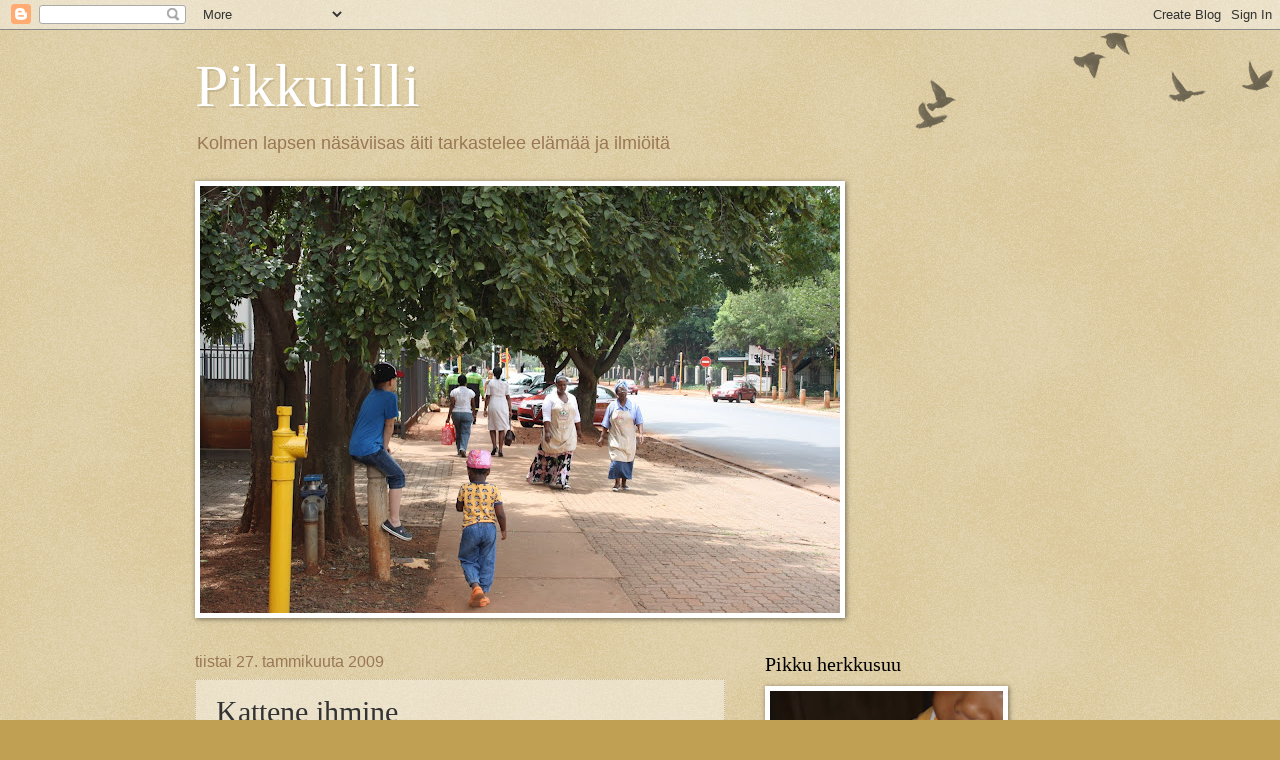

--- FILE ---
content_type: text/html; charset=UTF-8
request_url: https://pikkulilli.blogspot.com/2009/01/kattene-ihmine.html
body_size: 15672
content:
<!DOCTYPE html>
<html class='v2' dir='ltr' lang='fi'>
<head>
<link href='https://www.blogger.com/static/v1/widgets/335934321-css_bundle_v2.css' rel='stylesheet' type='text/css'/>
<meta content='width=1100' name='viewport'/>
<meta content='text/html; charset=UTF-8' http-equiv='Content-Type'/>
<meta content='blogger' name='generator'/>
<link href='https://pikkulilli.blogspot.com/favicon.ico' rel='icon' type='image/x-icon'/>
<link href='http://pikkulilli.blogspot.com/2009/01/kattene-ihmine.html' rel='canonical'/>
<link rel="alternate" type="application/atom+xml" title="Pikkulilli - Atom" href="https://pikkulilli.blogspot.com/feeds/posts/default" />
<link rel="alternate" type="application/rss+xml" title="Pikkulilli - RSS" href="https://pikkulilli.blogspot.com/feeds/posts/default?alt=rss" />
<link rel="service.post" type="application/atom+xml" title="Pikkulilli - Atom" href="https://www.blogger.com/feeds/3712962719658616184/posts/default" />

<link rel="alternate" type="application/atom+xml" title="Pikkulilli - Atom" href="https://pikkulilli.blogspot.com/feeds/1768618821571581131/comments/default" />
<!--Can't find substitution for tag [blog.ieCssRetrofitLinks]-->
<meta content='http://pikkulilli.blogspot.com/2009/01/kattene-ihmine.html' property='og:url'/>
<meta content='Kattene ihmine' property='og:title'/>
<meta content='Mää ole jumalattoma kattene ihmine. En mää karetu toiste raha tai kauneut, ne hävivä ennenko kerkke katti sanoma . Enkä mää karetu sitäkä, e...' property='og:description'/>
<title>Pikkulilli: Kattene ihmine</title>
<style id='page-skin-1' type='text/css'><!--
/*
-----------------------------------------------
Blogger Template Style
Name:     Watermark
Designer: Blogger
URL:      www.blogger.com
----------------------------------------------- */
/* Use this with templates/1ktemplate-*.html */
/* Content
----------------------------------------------- */
body {
font: normal normal 14px Arial, Tahoma, Helvetica, FreeSans, sans-serif;
color: #333333;
background: #c0a154 url(https://resources.blogblog.com/blogblog/data/1kt/watermark/body_background_birds.png) repeat scroll top left;
}
html body .content-outer {
min-width: 0;
max-width: 100%;
width: 100%;
}
.content-outer {
font-size: 92%;
}
a:link {
text-decoration:none;
color: #cc3300;
}
a:visited {
text-decoration:none;
color: #993322;
}
a:hover {
text-decoration:underline;
color: #ff3300;
}
.body-fauxcolumns .cap-top {
margin-top: 30px;
background: transparent url(https://resources.blogblog.com/blogblog/data/1kt/watermark/body_overlay_birds.png) no-repeat scroll top right;
height: 121px;
}
.content-inner {
padding: 0;
}
/* Header
----------------------------------------------- */
.header-inner .Header .titlewrapper,
.header-inner .Header .descriptionwrapper {
padding-left: 20px;
padding-right: 20px;
}
.Header h1 {
font: normal normal 60px Georgia, Utopia, 'Palatino Linotype', Palatino, serif;
color: #ffffff;
text-shadow: 2px 2px rgba(0, 0, 0, .1);
}
.Header h1 a {
color: #ffffff;
}
.Header .description {
font-size: 140%;
color: #997755;
}
/* Tabs
----------------------------------------------- */
.tabs-inner .section {
margin: 0 20px;
}
.tabs-inner .PageList, .tabs-inner .LinkList, .tabs-inner .Labels {
margin-left: -11px;
margin-right: -11px;
background-color: transparent;
border-top: 0 solid #ffffff;
border-bottom: 0 solid #ffffff;
-moz-box-shadow: 0 0 0 rgba(0, 0, 0, .3);
-webkit-box-shadow: 0 0 0 rgba(0, 0, 0, .3);
-goog-ms-box-shadow: 0 0 0 rgba(0, 0, 0, .3);
box-shadow: 0 0 0 rgba(0, 0, 0, .3);
}
.tabs-inner .PageList .widget-content,
.tabs-inner .LinkList .widget-content,
.tabs-inner .Labels .widget-content {
margin: -3px -11px;
background: transparent none  no-repeat scroll right;
}
.tabs-inner .widget ul {
padding: 2px 25px;
max-height: 34px;
background: transparent none no-repeat scroll left;
}
.tabs-inner .widget li {
border: none;
}
.tabs-inner .widget li a {
display: inline-block;
padding: .25em 1em;
font: normal normal 20px Georgia, Utopia, 'Palatino Linotype', Palatino, serif;
color: #cc3300;
border-right: 1px solid #c0a154;
}
.tabs-inner .widget li:first-child a {
border-left: 1px solid #c0a154;
}
.tabs-inner .widget li.selected a, .tabs-inner .widget li a:hover {
color: #000000;
}
/* Headings
----------------------------------------------- */
h2 {
font: normal normal 20px Georgia, Utopia, 'Palatino Linotype', Palatino, serif;
color: #000000;
margin: 0 0 .5em;
}
h2.date-header {
font: normal normal 16px Arial, Tahoma, Helvetica, FreeSans, sans-serif;
color: #997755;
}
/* Main
----------------------------------------------- */
.main-inner .column-center-inner,
.main-inner .column-left-inner,
.main-inner .column-right-inner {
padding: 0 5px;
}
.main-outer {
margin-top: 0;
background: transparent none no-repeat scroll top left;
}
.main-inner {
padding-top: 30px;
}
.main-cap-top {
position: relative;
}
.main-cap-top .cap-right {
position: absolute;
height: 0;
width: 100%;
bottom: 0;
background: transparent none repeat-x scroll bottom center;
}
.main-cap-top .cap-left {
position: absolute;
height: 245px;
width: 280px;
right: 0;
bottom: 0;
background: transparent none no-repeat scroll bottom left;
}
/* Posts
----------------------------------------------- */
.post-outer {
padding: 15px 20px;
margin: 0 0 25px;
background: transparent url(https://resources.blogblog.com/blogblog/data/1kt/watermark/post_background_birds.png) repeat scroll top left;
_background-image: none;
border: dotted 1px #ccbb99;
-moz-box-shadow: 0 0 0 rgba(0, 0, 0, .1);
-webkit-box-shadow: 0 0 0 rgba(0, 0, 0, .1);
-goog-ms-box-shadow: 0 0 0 rgba(0, 0, 0, .1);
box-shadow: 0 0 0 rgba(0, 0, 0, .1);
}
h3.post-title {
font: normal normal 30px Georgia, Utopia, 'Palatino Linotype', Palatino, serif;
margin: 0;
}
.comments h4 {
font: normal normal 30px Georgia, Utopia, 'Palatino Linotype', Palatino, serif;
margin: 1em 0 0;
}
.post-body {
font-size: 105%;
line-height: 1.5;
position: relative;
}
.post-header {
margin: 0 0 1em;
color: #997755;
}
.post-footer {
margin: 10px 0 0;
padding: 10px 0 0;
color: #997755;
border-top: dashed 1px #777777;
}
#blog-pager {
font-size: 140%
}
#comments .comment-author {
padding-top: 1.5em;
border-top: dashed 1px #777777;
background-position: 0 1.5em;
}
#comments .comment-author:first-child {
padding-top: 0;
border-top: none;
}
.avatar-image-container {
margin: .2em 0 0;
}
/* Comments
----------------------------------------------- */
.comments .comments-content .icon.blog-author {
background-repeat: no-repeat;
background-image: url([data-uri]);
}
.comments .comments-content .loadmore a {
border-top: 1px solid #777777;
border-bottom: 1px solid #777777;
}
.comments .continue {
border-top: 2px solid #777777;
}
/* Widgets
----------------------------------------------- */
.widget ul, .widget #ArchiveList ul.flat {
padding: 0;
list-style: none;
}
.widget ul li, .widget #ArchiveList ul.flat li {
padding: .35em 0;
text-indent: 0;
border-top: dashed 1px #777777;
}
.widget ul li:first-child, .widget #ArchiveList ul.flat li:first-child {
border-top: none;
}
.widget .post-body ul {
list-style: disc;
}
.widget .post-body ul li {
border: none;
}
.widget .zippy {
color: #777777;
}
.post-body img, .post-body .tr-caption-container, .Profile img, .Image img,
.BlogList .item-thumbnail img {
padding: 5px;
background: #fff;
-moz-box-shadow: 1px 1px 5px rgba(0, 0, 0, .5);
-webkit-box-shadow: 1px 1px 5px rgba(0, 0, 0, .5);
-goog-ms-box-shadow: 1px 1px 5px rgba(0, 0, 0, .5);
box-shadow: 1px 1px 5px rgba(0, 0, 0, .5);
}
.post-body img, .post-body .tr-caption-container {
padding: 8px;
}
.post-body .tr-caption-container {
color: #333333;
}
.post-body .tr-caption-container img {
padding: 0;
background: transparent;
border: none;
-moz-box-shadow: 0 0 0 rgba(0, 0, 0, .1);
-webkit-box-shadow: 0 0 0 rgba(0, 0, 0, .1);
-goog-ms-box-shadow: 0 0 0 rgba(0, 0, 0, .1);
box-shadow: 0 0 0 rgba(0, 0, 0, .1);
}
/* Footer
----------------------------------------------- */
.footer-outer {
color:#ccbb99;
background: #330000 url(https://resources.blogblog.com/blogblog/data/1kt/watermark/body_background_navigator.png) repeat scroll top left;
}
.footer-outer a {
color: #ff7755;
}
.footer-outer a:visited {
color: #dd5533;
}
.footer-outer a:hover {
color: #ff9977;
}
.footer-outer .widget h2 {
color: #eeddbb;
}
/* Mobile
----------------------------------------------- */
body.mobile  {
background-size: 100% auto;
}
.mobile .body-fauxcolumn-outer {
background: transparent none repeat scroll top left;
}
html .mobile .mobile-date-outer {
border-bottom: none;
background: transparent url(https://resources.blogblog.com/blogblog/data/1kt/watermark/post_background_birds.png) repeat scroll top left;
_background-image: none;
margin-bottom: 10px;
}
.mobile .main-inner .date-outer {
padding: 0;
}
.mobile .main-inner .date-header {
margin: 10px;
}
.mobile .main-cap-top {
z-index: -1;
}
.mobile .content-outer {
font-size: 100%;
}
.mobile .post-outer {
padding: 10px;
}
.mobile .main-cap-top .cap-left {
background: transparent none no-repeat scroll bottom left;
}
.mobile .body-fauxcolumns .cap-top {
margin: 0;
}
.mobile-link-button {
background: transparent url(https://resources.blogblog.com/blogblog/data/1kt/watermark/post_background_birds.png) repeat scroll top left;
}
.mobile-link-button a:link, .mobile-link-button a:visited {
color: #cc3300;
}
.mobile-index-date .date-header {
color: #997755;
}
.mobile-index-contents {
color: #333333;
}
.mobile .tabs-inner .section {
margin: 0;
}
.mobile .tabs-inner .PageList {
margin-left: 0;
margin-right: 0;
}
.mobile .tabs-inner .PageList .widget-content {
margin: 0;
color: #000000;
background: transparent url(https://resources.blogblog.com/blogblog/data/1kt/watermark/post_background_birds.png) repeat scroll top left;
}
.mobile .tabs-inner .PageList .widget-content .pagelist-arrow {
border-left: 1px solid #c0a154;
}

--></style>
<style id='template-skin-1' type='text/css'><!--
body {
min-width: 930px;
}
.content-outer, .content-fauxcolumn-outer, .region-inner {
min-width: 930px;
max-width: 930px;
_width: 930px;
}
.main-inner .columns {
padding-left: 0px;
padding-right: 360px;
}
.main-inner .fauxcolumn-center-outer {
left: 0px;
right: 360px;
/* IE6 does not respect left and right together */
_width: expression(this.parentNode.offsetWidth -
parseInt("0px") -
parseInt("360px") + 'px');
}
.main-inner .fauxcolumn-left-outer {
width: 0px;
}
.main-inner .fauxcolumn-right-outer {
width: 360px;
}
.main-inner .column-left-outer {
width: 0px;
right: 100%;
margin-left: -0px;
}
.main-inner .column-right-outer {
width: 360px;
margin-right: -360px;
}
#layout {
min-width: 0;
}
#layout .content-outer {
min-width: 0;
width: 800px;
}
#layout .region-inner {
min-width: 0;
width: auto;
}
body#layout div.add_widget {
padding: 8px;
}
body#layout div.add_widget a {
margin-left: 32px;
}
--></style>
<link href='https://www.blogger.com/dyn-css/authorization.css?targetBlogID=3712962719658616184&amp;zx=2ef0af68-74c7-40c2-be9b-e056b994c97b' media='none' onload='if(media!=&#39;all&#39;)media=&#39;all&#39;' rel='stylesheet'/><noscript><link href='https://www.blogger.com/dyn-css/authorization.css?targetBlogID=3712962719658616184&amp;zx=2ef0af68-74c7-40c2-be9b-e056b994c97b' rel='stylesheet'/></noscript>
<meta name='google-adsense-platform-account' content='ca-host-pub-1556223355139109'/>
<meta name='google-adsense-platform-domain' content='blogspot.com'/>

</head>
<body class='loading variant-birds'>
<div class='navbar section' id='navbar' name='Navigointipalkki'><div class='widget Navbar' data-version='1' id='Navbar1'><script type="text/javascript">
    function setAttributeOnload(object, attribute, val) {
      if(window.addEventListener) {
        window.addEventListener('load',
          function(){ object[attribute] = val; }, false);
      } else {
        window.attachEvent('onload', function(){ object[attribute] = val; });
      }
    }
  </script>
<div id="navbar-iframe-container"></div>
<script type="text/javascript" src="https://apis.google.com/js/platform.js"></script>
<script type="text/javascript">
      gapi.load("gapi.iframes:gapi.iframes.style.bubble", function() {
        if (gapi.iframes && gapi.iframes.getContext) {
          gapi.iframes.getContext().openChild({
              url: 'https://www.blogger.com/navbar/3712962719658616184?po\x3d1768618821571581131\x26origin\x3dhttps://pikkulilli.blogspot.com',
              where: document.getElementById("navbar-iframe-container"),
              id: "navbar-iframe"
          });
        }
      });
    </script><script type="text/javascript">
(function() {
var script = document.createElement('script');
script.type = 'text/javascript';
script.src = '//pagead2.googlesyndication.com/pagead/js/google_top_exp.js';
var head = document.getElementsByTagName('head')[0];
if (head) {
head.appendChild(script);
}})();
</script>
</div></div>
<div class='body-fauxcolumns'>
<div class='fauxcolumn-outer body-fauxcolumn-outer'>
<div class='cap-top'>
<div class='cap-left'></div>
<div class='cap-right'></div>
</div>
<div class='fauxborder-left'>
<div class='fauxborder-right'></div>
<div class='fauxcolumn-inner'>
</div>
</div>
<div class='cap-bottom'>
<div class='cap-left'></div>
<div class='cap-right'></div>
</div>
</div>
</div>
<div class='content'>
<div class='content-fauxcolumns'>
<div class='fauxcolumn-outer content-fauxcolumn-outer'>
<div class='cap-top'>
<div class='cap-left'></div>
<div class='cap-right'></div>
</div>
<div class='fauxborder-left'>
<div class='fauxborder-right'></div>
<div class='fauxcolumn-inner'>
</div>
</div>
<div class='cap-bottom'>
<div class='cap-left'></div>
<div class='cap-right'></div>
</div>
</div>
</div>
<div class='content-outer'>
<div class='content-cap-top cap-top'>
<div class='cap-left'></div>
<div class='cap-right'></div>
</div>
<div class='fauxborder-left content-fauxborder-left'>
<div class='fauxborder-right content-fauxborder-right'></div>
<div class='content-inner'>
<header>
<div class='header-outer'>
<div class='header-cap-top cap-top'>
<div class='cap-left'></div>
<div class='cap-right'></div>
</div>
<div class='fauxborder-left header-fauxborder-left'>
<div class='fauxborder-right header-fauxborder-right'></div>
<div class='region-inner header-inner'>
<div class='header section' id='header' name='Otsikko'><div class='widget Header' data-version='1' id='Header1'>
<div id='header-inner'>
<div class='titlewrapper'>
<h1 class='title'>
<a href='https://pikkulilli.blogspot.com/'>
Pikkulilli
</a>
</h1>
</div>
<div class='descriptionwrapper'>
<p class='description'><span>Kolmen lapsen näsäviisas äiti tarkastelee elämää ja ilmiöitä</span></p>
</div>
</div>
</div></div>
</div>
</div>
<div class='header-cap-bottom cap-bottom'>
<div class='cap-left'></div>
<div class='cap-right'></div>
</div>
</div>
</header>
<div class='tabs-outer'>
<div class='tabs-cap-top cap-top'>
<div class='cap-left'></div>
<div class='cap-right'></div>
</div>
<div class='fauxborder-left tabs-fauxborder-left'>
<div class='fauxborder-right tabs-fauxborder-right'></div>
<div class='region-inner tabs-inner'>
<div class='tabs section' id='crosscol' name='Kaikki sarakkeet'><div class='widget Image' data-version='1' id='Image9'>
<div class='widget-content'>
<img alt='' height='427' id='Image9_img' src='https://blogger.googleusercontent.com/img/b/R29vZ2xl/AVvXsEipYpp6UcGUc-hzzlwlGp1pFBrA2AgFDjENJnBK8oO_Y3EDDehU27xOOf3sJncid69bnOV_zRDqUk3IAzP8Ls7o7Mem68pJD-n8hkx4jKSNXwlNGHTgISbsqCr2KHelHfBYqnDM_8n0iYZ0/s640/IMG_1060.JPG' width='640'/>
<br/>
</div>
<div class='clear'></div>
</div></div>
<div class='tabs no-items section' id='crosscol-overflow' name='Cross-Column 2'></div>
</div>
</div>
<div class='tabs-cap-bottom cap-bottom'>
<div class='cap-left'></div>
<div class='cap-right'></div>
</div>
</div>
<div class='main-outer'>
<div class='main-cap-top cap-top'>
<div class='cap-left'></div>
<div class='cap-right'></div>
</div>
<div class='fauxborder-left main-fauxborder-left'>
<div class='fauxborder-right main-fauxborder-right'></div>
<div class='region-inner main-inner'>
<div class='columns fauxcolumns'>
<div class='fauxcolumn-outer fauxcolumn-center-outer'>
<div class='cap-top'>
<div class='cap-left'></div>
<div class='cap-right'></div>
</div>
<div class='fauxborder-left'>
<div class='fauxborder-right'></div>
<div class='fauxcolumn-inner'>
</div>
</div>
<div class='cap-bottom'>
<div class='cap-left'></div>
<div class='cap-right'></div>
</div>
</div>
<div class='fauxcolumn-outer fauxcolumn-left-outer'>
<div class='cap-top'>
<div class='cap-left'></div>
<div class='cap-right'></div>
</div>
<div class='fauxborder-left'>
<div class='fauxborder-right'></div>
<div class='fauxcolumn-inner'>
</div>
</div>
<div class='cap-bottom'>
<div class='cap-left'></div>
<div class='cap-right'></div>
</div>
</div>
<div class='fauxcolumn-outer fauxcolumn-right-outer'>
<div class='cap-top'>
<div class='cap-left'></div>
<div class='cap-right'></div>
</div>
<div class='fauxborder-left'>
<div class='fauxborder-right'></div>
<div class='fauxcolumn-inner'>
</div>
</div>
<div class='cap-bottom'>
<div class='cap-left'></div>
<div class='cap-right'></div>
</div>
</div>
<!-- corrects IE6 width calculation -->
<div class='columns-inner'>
<div class='column-center-outer'>
<div class='column-center-inner'>
<div class='main section' id='main' name='Ensisijainen'><div class='widget Blog' data-version='1' id='Blog1'>
<div class='blog-posts hfeed'>

          <div class="date-outer">
        
<h2 class='date-header'><span>tiistai 27. tammikuuta 2009</span></h2>

          <div class="date-posts">
        
<div class='post-outer'>
<div class='post hentry uncustomized-post-template' itemprop='blogPost' itemscope='itemscope' itemtype='http://schema.org/BlogPosting'>
<meta content='3712962719658616184' itemprop='blogId'/>
<meta content='1768618821571581131' itemprop='postId'/>
<a name='1768618821571581131'></a>
<h3 class='post-title entry-title' itemprop='name'>
Kattene ihmine
</h3>
<div class='post-header'>
<div class='post-header-line-1'></div>
</div>
<div class='post-body entry-content' id='post-body-1768618821571581131' itemprop='description articleBody'>
Mää ole jumalattoma kattene ihmine. En mää karetu toiste raha tai kauneut, ne hävivä ennenko kerkke katti sanoma . Enkä mää karetu sitäkä, et toise saava mukuloi nii helposte. Vitipäissi muitte mukulist näyttä tuleva.<br />Mut läpipaskoi mää karetu. Läpipasko ova semmossi ihmissi, ko voiva syär mitä vaa eikä ne silti liho. Se on kauhia vääryys. Mää syä joka päiv kokonaise suklaalevy, nämä ihmise retosteleva mul kaffepöyräs. Ja ova silti iha ripakintui.<br />Ompelutaitossi mää karetu kans. Semmossi naissi, ko ompeleva Tilda-pupui ja pilkullissi meikkipussei, misä on kaunis kirjailu. Ja mää ole yrittän, mut pilal mene kaik. Mu miähen muista viäläki, ko mää pääti ommel pualhame yksihi juhlihi. Se hame ulottus polvihi ja siin ol halkio takan. Tai piti ulettu. Mut se halkio ol nii vino ja krymppäs kauhiaste, et mun täyrys katkast koko hame halkio yläpuolelt. Ne juhla tanssatti jumalattoma lyhkäses hames.<br />Laulutaitossi, niit mä vast karetunki. Ain välil mää kuvittele, et mää ole oppinu laulama. Ainaki hiuka. Ko mää ajattele jotta kaunist laulu, se solise mun pääsän ko keväne puro. Mut ko ään tule ulos täst pääst, puro solina ei ol iha oikkia kiälikuva.<br />Kerra mun täyrys osta uus auto. Miäs kysys, mimmose auto mää tarttissi. Mää vastasi, et moottorin tilavuurel ja kiihtyvyyrel ei ol mittä merkityst, mut sisätila akustiikal on. Mää nimittäi ruppe harjottelema laulamist ain ko mää aja. Ja mää ajan paljo. Miäs men autokauppaha koeajama  autoi mun pualestan. Vähä se autokauppias ol kattonu, ko miäs aveli ääntäs siin autokaupan pihal.<br />Siin autos oliki hyvä akustiikka, mut se vähä kärsis, ko mää ajo se viime talven päin puhelinpylväst. Auto men lunastuksehe.<br /><br />PS. Ens kerral mää luppan palata yleiskiälehe. Mut tämä ol vaa niinko näytteks teil, et kummone on mun äirinkiälen. Tämä kiäl on mul rakkaampi ko mikkä muu (paitsi tiätyst miäs ja mukula). Täsä kiäles on semmossi sanoi ko "krotitta" ja "ökmentti" ja niit mää en vaihrais mihinkkä. Meijä lapse ei men kiälikylpypäiväkottihi, semmone on mul kauhistus!!! Tämä on meijän kiäli, ja kylpemise ova iha erikses. Ne muu kiäle kerkke kyl oppima ilman kylpemistäki.
<div style='clear: both;'></div>
</div>
<div class='post-footer'>
<div class='post-footer-line post-footer-line-1'>
<span class='post-author vcard'>
Lähettänyt
<span class='fn' itemprop='author' itemscope='itemscope' itemtype='http://schema.org/Person'>
<meta content='https://www.blogger.com/profile/13481162350711031881' itemprop='url'/>
<a class='g-profile' href='https://www.blogger.com/profile/13481162350711031881' rel='author' title='author profile'>
<span itemprop='name'>Pikkulilli</span>
</a>
</span>
</span>
<span class='post-timestamp'>
klo
<meta content='http://pikkulilli.blogspot.com/2009/01/kattene-ihmine.html' itemprop='url'/>
<a class='timestamp-link' href='https://pikkulilli.blogspot.com/2009/01/kattene-ihmine.html' rel='bookmark' title='permanent link'><abbr class='published' itemprop='datePublished' title='2009-01-27T11:21:00-08:00'>11.21</abbr></a>
</span>
<span class='post-comment-link'>
</span>
<span class='post-icons'>
<span class='item-control blog-admin pid-1699715043'>
<a href='https://www.blogger.com/post-edit.g?blogID=3712962719658616184&postID=1768618821571581131&from=pencil' title='Muokkaa tekstiä'>
<img alt='' class='icon-action' height='18' src='https://resources.blogblog.com/img/icon18_edit_allbkg.gif' width='18'/>
</a>
</span>
</span>
<div class='post-share-buttons goog-inline-block'>
</div>
</div>
<div class='post-footer-line post-footer-line-2'>
<span class='post-labels'>
</span>
</div>
<div class='post-footer-line post-footer-line-3'>
<span class='post-location'>
</span>
</div>
</div>
</div>
<div class='comments' id='comments'>
<a name='comments'></a>
<h4>7 kommenttia:</h4>
<div id='Blog1_comments-block-wrapper'>
<dl class='avatar-comment-indent' id='comments-block'>
<dt class='comment-author ' id='c725040360654584575'>
<a name='c725040360654584575'></a>
<div class="avatar-image-container avatar-stock"><span dir="ltr"><a href="https://www.blogger.com/profile/18200188504598669003" target="" rel="nofollow" onclick="" class="avatar-hovercard" id="av-725040360654584575-18200188504598669003"><img src="//www.blogger.com/img/blogger_logo_round_35.png" width="35" height="35" alt="" title="Team Harjavalta">

</a></span></div>
<a href='https://www.blogger.com/profile/18200188504598669003' rel='nofollow'>Team Harjavalta</a>
kirjoitti...
</dt>
<dd class='comment-body' id='Blog1_cmt-725040360654584575'>
<p>
No mut hei, täält löyty komeeta kotikiältä. Mää puhu Porii kans ain normaalist mut o se vaa vaikeet sitä skriivat paperil tai näytöl.<BR/>Vähä kyl o erilaist toi teirä murre vaik ei mei kauhia paljo etäisyyt olekka.<BR/>Hianolt kuulost- an men vaa jatkoski tol murteel. Elävöittää ilosest meit muitaki !
</p>
</dd>
<dd class='comment-footer'>
<span class='comment-timestamp'>
<a href='https://pikkulilli.blogspot.com/2009/01/kattene-ihmine.html?showComment=1233086640000#c725040360654584575' title='comment permalink'>
27. tammikuuta 2009 klo 12.04
</a>
<span class='item-control blog-admin pid-981852006'>
<a class='comment-delete' href='https://www.blogger.com/comment/delete/3712962719658616184/725040360654584575' title='Poista kommentti'>
<img src='https://resources.blogblog.com/img/icon_delete13.gif'/>
</a>
</span>
</span>
</dd>
<dt class='comment-author ' id='c295914988923783237'>
<a name='c295914988923783237'></a>
<div class="avatar-image-container vcard"><span dir="ltr"><a href="https://www.blogger.com/profile/07498328980733106925" target="" rel="nofollow" onclick="" class="avatar-hovercard" id="av-295914988923783237-07498328980733106925"><img src="https://resources.blogblog.com/img/blank.gif" width="35" height="35" class="delayLoad" style="display: none;" longdesc="//blogger.googleusercontent.com/img/b/R29vZ2xl/AVvXsEgAMwqjJujjDbOQc5fUybh_j75y7rKeNHzXEScUp2G7KLIf7E8XrWgueL1P5JMxRrMk95wxSmyvI6AWYSz-rfuTzw4qLIqa5ixxXF1X0Owxb6iIZONSPX8kq33WaH9E9Q/s45-c/*" alt="" title="Salanimi">

<noscript><img src="//blogger.googleusercontent.com/img/b/R29vZ2xl/AVvXsEgAMwqjJujjDbOQc5fUybh_j75y7rKeNHzXEScUp2G7KLIf7E8XrWgueL1P5JMxRrMk95wxSmyvI6AWYSz-rfuTzw4qLIqa5ixxXF1X0Owxb6iIZONSPX8kq33WaH9E9Q/s45-c/*" width="35" height="35" class="photo" alt=""></noscript></a></span></div>
<a href='https://www.blogger.com/profile/07498328980733106925' rel='nofollow'>Salanimi</a>
kirjoitti...
</dt>
<dd class='comment-body' id='Blog1_cmt-295914988923783237'>
<p>
Miun kotikieli on oikeesti tälläne ja sit mie aina unohan, miten sitä puhutaa. Mutta onneks miul on yks kaveri, joka kans puhuu tätä samaa, häne kanssa ku mie puhun puhelimessa, niin heti se alkaa sielt tulemaa ihan sillee ku selkärangasta.
</p>
</dd>
<dd class='comment-footer'>
<span class='comment-timestamp'>
<a href='https://pikkulilli.blogspot.com/2009/01/kattene-ihmine.html?showComment=1233093300000#c295914988923783237' title='comment permalink'>
27. tammikuuta 2009 klo 13.55
</a>
<span class='item-control blog-admin pid-406902380'>
<a class='comment-delete' href='https://www.blogger.com/comment/delete/3712962719658616184/295914988923783237' title='Poista kommentti'>
<img src='https://resources.blogblog.com/img/icon_delete13.gif'/>
</a>
</span>
</span>
</dd>
<dt class='comment-author ' id='c6781542716832611412'>
<a name='c6781542716832611412'></a>
<div class="avatar-image-container avatar-stock"><span dir="ltr"><a href="https://www.blogger.com/profile/06377861630011160165" target="" rel="nofollow" onclick="" class="avatar-hovercard" id="av-6781542716832611412-06377861630011160165"><img src="//www.blogger.com/img/blogger_logo_round_35.png" width="35" height="35" alt="" title="jospa">

</a></span></div>
<a href='https://www.blogger.com/profile/06377861630011160165' rel='nofollow'>jospa</a>
kirjoitti...
</dt>
<dd class='comment-body' id='Blog1_cmt-6781542716832611412'>
<p>
Niisk! Ihana!
</p>
</dd>
<dd class='comment-footer'>
<span class='comment-timestamp'>
<a href='https://pikkulilli.blogspot.com/2009/01/kattene-ihmine.html?showComment=1233094020000#c6781542716832611412' title='comment permalink'>
27. tammikuuta 2009 klo 14.07
</a>
<span class='item-control blog-admin pid-1264576964'>
<a class='comment-delete' href='https://www.blogger.com/comment/delete/3712962719658616184/6781542716832611412' title='Poista kommentti'>
<img src='https://resources.blogblog.com/img/icon_delete13.gif'/>
</a>
</span>
</span>
</dd>
<dt class='comment-author ' id='c2478563316997535956'>
<a name='c2478563316997535956'></a>
<div class="avatar-image-container vcard"><span dir="ltr"><a href="https://www.blogger.com/profile/18256791054999641175" target="" rel="nofollow" onclick="" class="avatar-hovercard" id="av-2478563316997535956-18256791054999641175"><img src="https://resources.blogblog.com/img/blank.gif" width="35" height="35" class="delayLoad" style="display: none;" longdesc="//blogger.googleusercontent.com/img/b/R29vZ2xl/AVvXsEjsfU3ej5PdfuLyy0iUG-BgZLRVWLyuRag8yMwMyaG30htwuL2_pN_ha-c4dLTL_gga1BXd598PU-pPe69ugXOyglfuzfGsX6AiKk8Nq4iAskB-cg-KYCVrDMG-6Y-RhQ/s45-c/blogiin.jpg" alt="" title="Cherika">

<noscript><img src="//blogger.googleusercontent.com/img/b/R29vZ2xl/AVvXsEjsfU3ej5PdfuLyy0iUG-BgZLRVWLyuRag8yMwMyaG30htwuL2_pN_ha-c4dLTL_gga1BXd598PU-pPe69ugXOyglfuzfGsX6AiKk8Nq4iAskB-cg-KYCVrDMG-6Y-RhQ/s45-c/blogiin.jpg" width="35" height="35" class="photo" alt=""></noscript></a></span></div>
<a href='https://www.blogger.com/profile/18256791054999641175' rel='nofollow'>Cherika</a>
kirjoitti...
</dt>
<dd class='comment-body' id='Blog1_cmt-2478563316997535956'>
<p>
:)<BR/>Asuin opiskeluaikana Raumalla. Ihan aina en ymmärtänyt mitä mulle sikäläiset puhuivat, mutta kyllä minunkin puhe taisi joskus hymyilyttää heitä. <BR/><BR/>Mut voi nährä nimittäin pipa päässä rotvallir reunalla, nääs.
</p>
</dd>
<dd class='comment-footer'>
<span class='comment-timestamp'>
<a href='https://pikkulilli.blogspot.com/2009/01/kattene-ihmine.html?showComment=1233145500000#c2478563316997535956' title='comment permalink'>
28. tammikuuta 2009 klo 4.25
</a>
<span class='item-control blog-admin pid-2096210156'>
<a class='comment-delete' href='https://www.blogger.com/comment/delete/3712962719658616184/2478563316997535956' title='Poista kommentti'>
<img src='https://resources.blogblog.com/img/icon_delete13.gif'/>
</a>
</span>
</span>
</dd>
<dt class='comment-author ' id='c2165448528076424183'>
<a name='c2165448528076424183'></a>
<div class="avatar-image-container avatar-stock"><span dir="ltr"><img src="//resources.blogblog.com/img/blank.gif" width="35" height="35" alt="" title="Anonyymi">

</span></div>
Anonyymi
kirjoitti...
</dt>
<dd class='comment-body' id='Blog1_cmt-2165448528076424183'>
<p>
Ilahruta ny ihimees meitä lukijoota tulevaisuureski tuolla sun komialla murtehella!
</p>
</dd>
<dd class='comment-footer'>
<span class='comment-timestamp'>
<a href='https://pikkulilli.blogspot.com/2009/01/kattene-ihmine.html?showComment=1233162840000#c2165448528076424183' title='comment permalink'>
28. tammikuuta 2009 klo 9.14
</a>
<span class='item-control blog-admin pid-488643895'>
<a class='comment-delete' href='https://www.blogger.com/comment/delete/3712962719658616184/2165448528076424183' title='Poista kommentti'>
<img src='https://resources.blogblog.com/img/icon_delete13.gif'/>
</a>
</span>
</span>
</dd>
<dt class='comment-author ' id='c1421598887786480235'>
<a name='c1421598887786480235'></a>
<div class="avatar-image-container vcard"><span dir="ltr"><a href="https://www.blogger.com/profile/09241015195915036024" target="" rel="nofollow" onclick="" class="avatar-hovercard" id="av-1421598887786480235-09241015195915036024"><img src="https://resources.blogblog.com/img/blank.gif" width="35" height="35" class="delayLoad" style="display: none;" longdesc="//blogger.googleusercontent.com/img/b/R29vZ2xl/AVvXsEiFuf1-SZKFDgOZiMykiDyo1LlLsD67SS9q4ytFQxMGguh02mUede5vFfo0ClssvuLV3oasjHnVHj5JE3JLAmjmWAVMINQuADeKq9XrDNKwSg3MJ49W7gLi0RJJ5zHzXQ/s45-c/IMG_1291.JPG" alt="" title="Muija">

<noscript><img src="//blogger.googleusercontent.com/img/b/R29vZ2xl/AVvXsEiFuf1-SZKFDgOZiMykiDyo1LlLsD67SS9q4ytFQxMGguh02mUede5vFfo0ClssvuLV3oasjHnVHj5JE3JLAmjmWAVMINQuADeKq9XrDNKwSg3MJ49W7gLi0RJJ5zHzXQ/s45-c/IMG_1291.JPG" width="35" height="35" class="photo" alt=""></noscript></a></span></div>
<a href='https://www.blogger.com/profile/09241015195915036024' rel='nofollow'>Muija</a>
kirjoitti...
</dt>
<dd class='comment-body' id='Blog1_cmt-1421598887786480235'>
<p>
Laaksose Heliki o iha kalppia su rinnal! An mennä vaa jatkoski samal murttel. Mää en sitä ossakka mut anop ja tämä anop (tiärät kyl, ko siin lähelläs asuva) sitä ain puhuva. "Joko perunak kypsei ova?" ja "Kyl ne pikkuvauva si vaa nii pikkussi ova." Terveisi yks, kon ei ol mistää kotosi :(
</p>
</dd>
<dd class='comment-footer'>
<span class='comment-timestamp'>
<a href='https://pikkulilli.blogspot.com/2009/01/kattene-ihmine.html?showComment=1233268140000#c1421598887786480235' title='comment permalink'>
29. tammikuuta 2009 klo 14.29
</a>
<span class='item-control blog-admin pid-1986417012'>
<a class='comment-delete' href='https://www.blogger.com/comment/delete/3712962719658616184/1421598887786480235' title='Poista kommentti'>
<img src='https://resources.blogblog.com/img/icon_delete13.gif'/>
</a>
</span>
</span>
</dd>
<dt class='comment-author blog-author' id='c8580232450067235196'>
<a name='c8580232450067235196'></a>
<div class="avatar-image-container vcard"><span dir="ltr"><a href="https://www.blogger.com/profile/13481162350711031881" target="" rel="nofollow" onclick="" class="avatar-hovercard" id="av-8580232450067235196-13481162350711031881"><img src="https://resources.blogblog.com/img/blank.gif" width="35" height="35" class="delayLoad" style="display: none;" longdesc="//blogger.googleusercontent.com/img/b/R29vZ2xl/AVvXsEixXYG9pdKwwscbUO5Oke4YVTnObMhChuBM9bs0OjkfNx4LVS4zbnICQFm3EsEhbSrwf0ouDIsCYyqPK3ykpR23-S7O6uO1Q3b_ZGKIBXBbn-T4n2qfc9BdyJ3Fk3EFhA/s45-c/kadet.JPG" alt="" title="Pikkulilli">

<noscript><img src="//blogger.googleusercontent.com/img/b/R29vZ2xl/AVvXsEixXYG9pdKwwscbUO5Oke4YVTnObMhChuBM9bs0OjkfNx4LVS4zbnICQFm3EsEhbSrwf0ouDIsCYyqPK3ykpR23-S7O6uO1Q3b_ZGKIBXBbn-T4n2qfc9BdyJ3Fk3EFhA/s45-c/kadet.JPG" width="35" height="35" class="photo" alt=""></noscript></a></span></div>
<a href='https://www.blogger.com/profile/13481162350711031881' rel='nofollow'>Pikkulilli</a>
kirjoitti...
</dt>
<dd class='comment-body' id='Blog1_cmt-8580232450067235196'>
<p>
Voi ihanuus teitä, tännehän tuli aivan loistavia murrenäytteitä! Ensi kerralla jatkan ihan vaan yleiskielellä, mutta ehkä joku kerta onnistun yllättämään itseni ja teidän tällä karmealla murteellani!
</p>
</dd>
<dd class='comment-footer'>
<span class='comment-timestamp'>
<a href='https://pikkulilli.blogspot.com/2009/01/kattene-ihmine.html?showComment=1233637980000#c8580232450067235196' title='comment permalink'>
2. helmikuuta 2009 klo 21.13
</a>
<span class='item-control blog-admin pid-1699715043'>
<a class='comment-delete' href='https://www.blogger.com/comment/delete/3712962719658616184/8580232450067235196' title='Poista kommentti'>
<img src='https://resources.blogblog.com/img/icon_delete13.gif'/>
</a>
</span>
</span>
</dd>
</dl>
</div>
<p class='comment-footer'>
<a href='https://www.blogger.com/comment/fullpage/post/3712962719658616184/1768618821571581131' onclick=''>Lähetä kommentti</a>
</p>
</div>
</div>

        </div></div>
      
</div>
<div class='blog-pager' id='blog-pager'>
<span id='blog-pager-newer-link'>
<a class='blog-pager-newer-link' href='https://pikkulilli.blogspot.com/2009/02/odottaako-vaiko-eiko-odottaa.html' id='Blog1_blog-pager-newer-link' title='Uudempi teksti'>Uudempi teksti</a>
</span>
<span id='blog-pager-older-link'>
<a class='blog-pager-older-link' href='https://pikkulilli.blogspot.com/2009/01/ern-naisen-tarina.html' id='Blog1_blog-pager-older-link' title='Vanhempi viesti'>Vanhempi viesti</a>
</span>
<a class='home-link' href='https://pikkulilli.blogspot.com/'>Etusivu</a>
</div>
<div class='clear'></div>
<div class='post-feeds'>
<div class='feed-links'>
Tilaa:
<a class='feed-link' href='https://pikkulilli.blogspot.com/feeds/1768618821571581131/comments/default' target='_blank' type='application/atom+xml'>Lähetä kommentteja (Atom)</a>
</div>
</div>
</div></div>
</div>
</div>
<div class='column-left-outer'>
<div class='column-left-inner'>
<aside>
</aside>
</div>
</div>
<div class='column-right-outer'>
<div class='column-right-inner'>
<aside>
<div class='sidebar section' id='sidebar-right-1'><div class='widget Image' data-version='1' id='Image15'>
<h2>Pikku herkkusuu</h2>
<div class='widget-content'>
<img alt='Pikku herkkusuu' height='350' id='Image15_img' src='https://blogger.googleusercontent.com/img/b/R29vZ2xl/AVvXsEiiWgeM-exugv4g0VqVFYOkxrc5sNtvpRoW08AQaFn2DHEl2AlhYK2Kx714jtT2ActDeWl88u723Fuzbw3MTeDdlbuY9wPTsbgGpaQEm50KVc3GItUYEEOhd0GGY7Nzit-vS_h3w1rcp1Od/s350/lettu.JPG' width='233'/>
<br/>
</div>
<div class='clear'></div>
</div><div class='widget Image' data-version='1' id='Image1'>
<h2>Pikkusisko puussa tähystäjänä</h2>
<div class='widget-content'>
<img alt='Pikkusisko puussa tähystäjänä' height='350' id='Image1_img' src='https://blogger.googleusercontent.com/img/b/R29vZ2xl/AVvXsEgB7ToIJ5lQteHhBIq4ooN9syihG-_vlCf-kzK9BW8WRnYFDLRQ-BWVWpNP4rOzR_7GFlwTjQLA-r3-plQ3ZgvCcYxmSfIHl7r-t9vbCHl77tchBbvLVW5pVHugCodi6_9yIYFdI05V_XpR/s350/tahystaja.JPG' width='233'/>
<br/>
<span class='caption'>Näkyykö vihollisia? Tämä sotaleikki voi jatkua päiväkausia...</span>
</div>
<div class='clear'></div>
</div><div class='widget Image' data-version='1' id='Image14'>
<div class='widget-content'>
<img alt='' height='147' id='Image14_img' src='https://blogger.googleusercontent.com/img/b/R29vZ2xl/AVvXsEg2LaZDtc3-8vnpoRdFPPZV8vMYami0QRduzDVkjskgzsW0L6-L3OqoOfFzYn-7E06pSQA-03DUE8dC79kiMVwyF9LalljbD6JLoSb2xu7m-xoQ3UHvaEFSDZmBa7WQOaeyPKgBFeSdYVMa/s220/jatski.JPG' width='220'/>
<br/>
<span class='caption'>Pikkuveljen elämän ensimmäinen jätski</span>
</div>
<div class='clear'></div>
</div><div class='widget Image' data-version='1' id='Image13'>
<div class='widget-content'>
<img alt='' height='220' id='Image13_img' src='https://blogger.googleusercontent.com/img/b/R29vZ2xl/AVvXsEh-m6TPKcLDdn-4FqzQ8omWEh3KqAKJd7QvKhbNQ-SVHB3ollMQyzimKr2d0fYJ-fS23hQtJPO-F2y-8KbOehNnjjUdGDlBywWhhMpwCWpgGtnQvGm3gqAw-dZfIo_Cr8m5CneISYVfHuld/s220/sidukka.JPG' width='147'/>
<br/>
<span class='caption'>Maistuisiko tosi kylmä siideri?</span>
</div>
<div class='clear'></div>
</div><div class='widget Image' data-version='1' id='Image12'>
<h2>Pokaali Salanimeltä</h2>
<div class='widget-content'>
<img alt='Pokaali Salanimeltä' height='180' id='Image12_img' src='https://blogger.googleusercontent.com/img/b/R29vZ2xl/AVvXsEgCBbG2D7iVs2pgnV13JddhTv727bTuiu5qh544BWLFhOM1UUDyZV6JhlKebp8OPuVTTU7pZvyqCiNCUQQhOWRxFTCfgJnD3IPMZSEZm-yE6HxxDrT5vGjbrHiZH-kx7HvtY3Z1Lq5KbxPF/s220/POKAALI3.jpg' width='180'/>
<br/>
</div>
<div class='clear'></div>
</div><div class='widget Image' data-version='1' id='Image11'>
<div class='widget-content'>
<img alt='' height='220' id='Image11_img' src='https://blogger.googleusercontent.com/img/b/R29vZ2xl/AVvXsEgmVlIVuawDbJslPGD5b9qkmbLEl4VTzcepSiX9QovE5NvqzEHA6wE7LjWn4Dx8i3w7BS9ZVkR9RxEKcgCox5PBuA9ktgB__YIGxdiWbCnlDH3cEcn2tx7M4RIIfJMAVisy4Jbl3h4ugp5k/s220/DSCN0090.JPG' width='165'/>
<br/>
</div>
<div class='clear'></div>
</div><div class='widget Image' data-version='1' id='Image10'>
<h2>Pikkusisko puhuu, aina!</h2>
<div class='widget-content'>
<img alt='Pikkusisko puhuu, aina!' height='165' id='Image10_img' src='https://blogger.googleusercontent.com/img/b/R29vZ2xl/AVvXsEhwOQzB88sF1kECItPaGdW_VP6CDsOhbt3i1ILxZKKbQzqq6L9-_b2KjVrJleWaFPmAqePC9yei7FzLKMJlgCNGtLPgCppL9kZd5EUItloj8h-463GxQqMX5F_pcLZ4untouSJCqTv361mI/s220/DSCN0063.JPG' width='220'/>
<br/>
<span class='caption'>Tässä meidän alati puhuva neitokaisemme tasan vuosi sitten. Silloinkin se puhui, aina.</span>
</div>
<div class='clear'></div>
</div><div class='widget Image' data-version='1' id='Image8'>
<h2>Piirak</h2>
<div class='widget-content'>
<img alt='Piirak' height='220' id='Image8_img' src='https://blogger.googleusercontent.com/img/b/R29vZ2xl/AVvXsEh-mvKoq5qKNW8hsshzkuc_jJvb94c2huYyA63mYFPDHUu9yM4DG_i2DxiB53QglFPHPqQ0ilCVOZdWXGIFN_PKCS1y2O6qX9swTDywsGi7RksgLoa8Bu26qMExayNyt9ZP2Ej6frukiXZu/s220/piirak.JPG' width='165'/>
<br/>
<span class='caption'>Mää en sit syäny tätä lovi tähä piirakka iha yksi!</span>
</div>
<div class='clear'></div>
</div><div class='widget Image' data-version='1' id='Image7'>
<h2>Tyttäreni</h2>
<div class='widget-content'>
<img alt='Tyttäreni' height='220' id='Image7_img' src='https://blogger.googleusercontent.com/img/b/R29vZ2xl/AVvXsEgrhYGbTtb_Ww0a1q6KM2RnNI3t04crYCJOeOKYGq2Qdk0fifL0g5aNWzEWvru5K9BdN_WksgWUM0BBhVxuj-6ctmZSxHrUt6u97h9glsiqa7flsAoGRoNa3jry3nUilYUR9UX1kBRJdk-Y/s220/sammakko2.JPG' width='165'/>
<br/>
<span class='caption'>Tyttäreni silloin, kun vielä en ollut ihan kokonaan hänen äitinsä</span>
</div>
<div class='clear'></div>
</div><div class='widget Image' data-version='1' id='Image6'>
<h2>Etana</h2>
<div class='widget-content'>
<img alt='Etana' height='220' id='Image6_img' src='https://blogger.googleusercontent.com/img/b/R29vZ2xl/AVvXsEh_RkgzyeIzS1dzWkJAK_5goXSxQdEc81iaj8xdABSW2Ycj1orwsL5ERyWY1ypWzzc0cqOzsKixRekmTPIyHCPxPdR02gGYYI7gPZ7wNtSF6UbtWn6frHIsb8gFpbFXuYd8XW5y13GZ2_A_/s220/etana.JPG' width='165'/>
<br/>
<span class='caption'>muovailuvahapeput on jo tuhottu, mutta tässä uusin tuotos juhannusaatolta: mulkosilmäinen etana suu ammollaan.</span>
</div>
<div class='clear'></div>
</div><div class='widget Image' data-version='1' id='Image5'>
<h2>kesä!</h2>
<div class='widget-content'>
<img alt='kesä!' height='220' id='Image5_img' src='https://blogger.googleusercontent.com/img/b/R29vZ2xl/AVvXsEhTxaGZsCuFkLyvqymwxzEH57r0rAQI19eXpbRGqKrVCHMun1W6xNZUHPfgHh1R8zsAO4dbwurC4Ho-Dm2StmCpQIsLP57Rs8N5qlIWnyZNNaPIBLeV1joX8btSW63bRb8aqgFtIHk8a9SW/s220/kesa.JPG' width='165'/>
<br/>
</div>
<div class='clear'></div>
</div><div class='widget Image' data-version='1' id='Image4'>
<h2>Kokoomuskoira</h2>
<div class='widget-content'>
<img alt='Kokoomuskoira' height='220' id='Image4_img' src='https://blogger.googleusercontent.com/img/b/R29vZ2xl/AVvXsEjlq3lqdQ1w3aCa6h7LIAv9HVRHI7rkSOmGQ-Cd6Udyu4OGSSKDKW6SaiqdFwtfkMVCkPiNUnWoNWwNFdIxhTZvrR1xjMhPQcKHzWqrtBuxUo3nsZxDdsglQMrfYKIgBMI4axgAvuXU8oij/s220/berocca.jpg.JPG' width='147'/>
<br/>
</div>
<div class='clear'></div>
</div><div class='widget Image' data-version='1' id='Image3'>
<h2>Peukku Milanossa</h2>
<div class='widget-content'>
<img alt='Peukku Milanossa' height='220' id='Image3_img' src='https://blogger.googleusercontent.com/img/b/R29vZ2xl/AVvXsEjUb5IMKj3q1j1YghD8lwGHaGpVDp0FYIV3RmAJASQ2cp6TqTShBzqVfM8A_OYxTUcZ5nNrjKi5RbzhUpyKT2ug2qxDrPKFT9e2dq0JExJv42NZoCeGzc3DC-qptHzglF4RF9R_JkSQ-raB/s220/peukku.JPG' width='165'/>
<br/>
<span class='caption'>Peukun pää ei säteile, vaikka siltä näyttääkin. Valokoristeet ovat vain sattuneet sopivasti. Peukku ei Milanossa ehkä ole omimmassa ympäristössään, mutta käteen ei sattunut kuvaa vanhoissa toppahaalereissa pihalla hääräävästä miehestä.</span>
</div>
<div class='clear'></div>
</div><div class='widget Image' data-version='1' id='Image2'>
<h2>Antennit</h2>
<div class='widget-content'>
<img alt='Antennit' height='220' id='Image2_img' src='https://blogger.googleusercontent.com/img/b/R29vZ2xl/AVvXsEh4ucev8NFngNqit6gxLMrzcU4d3vbiuNV8dEaYFBsYb7M-mPjOv37YBwOh2GGWzvFgMiNjNmo6q7hcdZkbR_4Vpd3Ymk8-fDohNGcwspnluMXijVRrSp67dYgbzcLzh60cBOVHhtLPxrL_/s220/DSCN0178.JPG' width='165'/>
<br/>
<span class='caption'>Päivän piristykseksi kampaus, joka sopii antennitalouksiin. On kuulkaas hyvä kuva telkkarissa, kun pitää mukulalla tällaista kampausta</span>
</div>
<div class='clear'></div>
</div><div class='widget Followers' data-version='1' id='Followers1'>
<h2 class='title'>Lukijat</h2>
<div class='widget-content'>
<div id='Followers1-wrapper'>
<div style='margin-right:2px;'>
<div><script type="text/javascript" src="https://apis.google.com/js/platform.js"></script>
<div id="followers-iframe-container"></div>
<script type="text/javascript">
    window.followersIframe = null;
    function followersIframeOpen(url) {
      gapi.load("gapi.iframes", function() {
        if (gapi.iframes && gapi.iframes.getContext) {
          window.followersIframe = gapi.iframes.getContext().openChild({
            url: url,
            where: document.getElementById("followers-iframe-container"),
            messageHandlersFilter: gapi.iframes.CROSS_ORIGIN_IFRAMES_FILTER,
            messageHandlers: {
              '_ready': function(obj) {
                window.followersIframe.getIframeEl().height = obj.height;
              },
              'reset': function() {
                window.followersIframe.close();
                followersIframeOpen("https://www.blogger.com/followers/frame/3712962719658616184?colors\x3dCgt0cmFuc3BhcmVudBILdHJhbnNwYXJlbnQaByMzMzMzMzMiByNjYzMzMDAqC3RyYW5zcGFyZW50MgcjMDAwMDAwOgcjMzMzMzMzQgcjY2MzMzAwSgcjNzc3Nzc3UgcjY2MzMzAwWgt0cmFuc3BhcmVudA%3D%3D\x26pageSize\x3d21\x26hl\x3dfi\x26origin\x3dhttps://pikkulilli.blogspot.com");
              },
              'open': function(url) {
                window.followersIframe.close();
                followersIframeOpen(url);
              }
            }
          });
        }
      });
    }
    followersIframeOpen("https://www.blogger.com/followers/frame/3712962719658616184?colors\x3dCgt0cmFuc3BhcmVudBILdHJhbnNwYXJlbnQaByMzMzMzMzMiByNjYzMzMDAqC3RyYW5zcGFyZW50MgcjMDAwMDAwOgcjMzMzMzMzQgcjY2MzMzAwSgcjNzc3Nzc3UgcjY2MzMzAwWgt0cmFuc3BhcmVudA%3D%3D\x26pageSize\x3d21\x26hl\x3dfi\x26origin\x3dhttps://pikkulilli.blogspot.com");
  </script></div>
</div>
</div>
<div class='clear'></div>
</div>
</div></div>
<table border='0' cellpadding='0' cellspacing='0' class='section-columns columns-2'>
<tbody>
<tr>
<td class='first columns-cell'>
<div class='sidebar no-items section' id='sidebar-right-2-1'></div>
</td>
<td class='columns-cell'>
<div class='sidebar section' id='sidebar-right-2-2'><div class='widget Profile' data-version='1' id='Profile1'>
<h2>Tietoja minusta</h2>
<div class='widget-content'>
<a href='https://www.blogger.com/profile/13481162350711031881'><img alt='Oma kuva' class='profile-img' height='79' src='//blogger.googleusercontent.com/img/b/R29vZ2xl/AVvXsEixXYG9pdKwwscbUO5Oke4YVTnObMhChuBM9bs0OjkfNx4LVS4zbnICQFm3EsEhbSrwf0ouDIsCYyqPK3ykpR23-S7O6uO1Q3b_ZGKIBXBbn-T4n2qfc9BdyJ3Fk3EFhA/s220/kadet.JPG' width='80'/></a>
<dl class='profile-datablock'>
<dt class='profile-data'>
<a class='profile-name-link g-profile' href='https://www.blogger.com/profile/13481162350711031881' rel='author' style='background-image: url(//www.blogger.com/img/logo-16.png);'>
Pikkulilli
</a>
</dt>
<dd class='profile-textblock'>unelmoiva, akateeminen kotiäiti, joka etsii väsymättä suuntaa elämälleen ja löytää matkan varrella jos jonkinmoista mukavaa:)</dd>
</dl>
<a class='profile-link' href='https://www.blogger.com/profile/13481162350711031881' rel='author'>Tarkastele profiilia</a>
<div class='clear'></div>
</div>
</div></div>
</td>
</tr>
</tbody>
</table>
<div class='sidebar section' id='sidebar-right-3'><div class='widget BlogArchive' data-version='1' id='BlogArchive1'>
<h2>Blogiarkisto</h2>
<div class='widget-content'>
<div id='ArchiveList'>
<div id='BlogArchive1_ArchiveList'>
<ul class='hierarchy'>
<li class='archivedate collapsed'>
<a class='toggle' href='javascript:void(0)'>
<span class='zippy'>

        &#9658;&#160;
      
</span>
</a>
<a class='post-count-link' href='https://pikkulilli.blogspot.com/2012/'>
2012
</a>
<span class='post-count' dir='ltr'>(7)</span>
<ul class='hierarchy'>
<li class='archivedate collapsed'>
<a class='toggle' href='javascript:void(0)'>
<span class='zippy'>

        &#9658;&#160;
      
</span>
</a>
<a class='post-count-link' href='https://pikkulilli.blogspot.com/2012/05/'>
toukokuuta
</a>
<span class='post-count' dir='ltr'>(2)</span>
</li>
</ul>
<ul class='hierarchy'>
<li class='archivedate collapsed'>
<a class='toggle' href='javascript:void(0)'>
<span class='zippy'>

        &#9658;&#160;
      
</span>
</a>
<a class='post-count-link' href='https://pikkulilli.blogspot.com/2012/03/'>
maaliskuuta
</a>
<span class='post-count' dir='ltr'>(1)</span>
</li>
</ul>
<ul class='hierarchy'>
<li class='archivedate collapsed'>
<a class='toggle' href='javascript:void(0)'>
<span class='zippy'>

        &#9658;&#160;
      
</span>
</a>
<a class='post-count-link' href='https://pikkulilli.blogspot.com/2012/02/'>
helmikuuta
</a>
<span class='post-count' dir='ltr'>(4)</span>
</li>
</ul>
</li>
</ul>
<ul class='hierarchy'>
<li class='archivedate collapsed'>
<a class='toggle' href='javascript:void(0)'>
<span class='zippy'>

        &#9658;&#160;
      
</span>
</a>
<a class='post-count-link' href='https://pikkulilli.blogspot.com/2011/'>
2011
</a>
<span class='post-count' dir='ltr'>(16)</span>
<ul class='hierarchy'>
<li class='archivedate collapsed'>
<a class='toggle' href='javascript:void(0)'>
<span class='zippy'>

        &#9658;&#160;
      
</span>
</a>
<a class='post-count-link' href='https://pikkulilli.blogspot.com/2011/11/'>
marraskuuta
</a>
<span class='post-count' dir='ltr'>(2)</span>
</li>
</ul>
<ul class='hierarchy'>
<li class='archivedate collapsed'>
<a class='toggle' href='javascript:void(0)'>
<span class='zippy'>

        &#9658;&#160;
      
</span>
</a>
<a class='post-count-link' href='https://pikkulilli.blogspot.com/2011/09/'>
syyskuuta
</a>
<span class='post-count' dir='ltr'>(1)</span>
</li>
</ul>
<ul class='hierarchy'>
<li class='archivedate collapsed'>
<a class='toggle' href='javascript:void(0)'>
<span class='zippy'>

        &#9658;&#160;
      
</span>
</a>
<a class='post-count-link' href='https://pikkulilli.blogspot.com/2011/08/'>
elokuuta
</a>
<span class='post-count' dir='ltr'>(1)</span>
</li>
</ul>
<ul class='hierarchy'>
<li class='archivedate collapsed'>
<a class='toggle' href='javascript:void(0)'>
<span class='zippy'>

        &#9658;&#160;
      
</span>
</a>
<a class='post-count-link' href='https://pikkulilli.blogspot.com/2011/07/'>
heinäkuuta
</a>
<span class='post-count' dir='ltr'>(7)</span>
</li>
</ul>
<ul class='hierarchy'>
<li class='archivedate collapsed'>
<a class='toggle' href='javascript:void(0)'>
<span class='zippy'>

        &#9658;&#160;
      
</span>
</a>
<a class='post-count-link' href='https://pikkulilli.blogspot.com/2011/05/'>
toukokuuta
</a>
<span class='post-count' dir='ltr'>(2)</span>
</li>
</ul>
<ul class='hierarchy'>
<li class='archivedate collapsed'>
<a class='toggle' href='javascript:void(0)'>
<span class='zippy'>

        &#9658;&#160;
      
</span>
</a>
<a class='post-count-link' href='https://pikkulilli.blogspot.com/2011/03/'>
maaliskuuta
</a>
<span class='post-count' dir='ltr'>(1)</span>
</li>
</ul>
<ul class='hierarchy'>
<li class='archivedate collapsed'>
<a class='toggle' href='javascript:void(0)'>
<span class='zippy'>

        &#9658;&#160;
      
</span>
</a>
<a class='post-count-link' href='https://pikkulilli.blogspot.com/2011/02/'>
helmikuuta
</a>
<span class='post-count' dir='ltr'>(1)</span>
</li>
</ul>
<ul class='hierarchy'>
<li class='archivedate collapsed'>
<a class='toggle' href='javascript:void(0)'>
<span class='zippy'>

        &#9658;&#160;
      
</span>
</a>
<a class='post-count-link' href='https://pikkulilli.blogspot.com/2011/01/'>
tammikuuta
</a>
<span class='post-count' dir='ltr'>(1)</span>
</li>
</ul>
</li>
</ul>
<ul class='hierarchy'>
<li class='archivedate collapsed'>
<a class='toggle' href='javascript:void(0)'>
<span class='zippy'>

        &#9658;&#160;
      
</span>
</a>
<a class='post-count-link' href='https://pikkulilli.blogspot.com/2010/'>
2010
</a>
<span class='post-count' dir='ltr'>(27)</span>
<ul class='hierarchy'>
<li class='archivedate collapsed'>
<a class='toggle' href='javascript:void(0)'>
<span class='zippy'>

        &#9658;&#160;
      
</span>
</a>
<a class='post-count-link' href='https://pikkulilli.blogspot.com/2010/12/'>
joulukuuta
</a>
<span class='post-count' dir='ltr'>(1)</span>
</li>
</ul>
<ul class='hierarchy'>
<li class='archivedate collapsed'>
<a class='toggle' href='javascript:void(0)'>
<span class='zippy'>

        &#9658;&#160;
      
</span>
</a>
<a class='post-count-link' href='https://pikkulilli.blogspot.com/2010/11/'>
marraskuuta
</a>
<span class='post-count' dir='ltr'>(3)</span>
</li>
</ul>
<ul class='hierarchy'>
<li class='archivedate collapsed'>
<a class='toggle' href='javascript:void(0)'>
<span class='zippy'>

        &#9658;&#160;
      
</span>
</a>
<a class='post-count-link' href='https://pikkulilli.blogspot.com/2010/10/'>
lokakuuta
</a>
<span class='post-count' dir='ltr'>(1)</span>
</li>
</ul>
<ul class='hierarchy'>
<li class='archivedate collapsed'>
<a class='toggle' href='javascript:void(0)'>
<span class='zippy'>

        &#9658;&#160;
      
</span>
</a>
<a class='post-count-link' href='https://pikkulilli.blogspot.com/2010/09/'>
syyskuuta
</a>
<span class='post-count' dir='ltr'>(3)</span>
</li>
</ul>
<ul class='hierarchy'>
<li class='archivedate collapsed'>
<a class='toggle' href='javascript:void(0)'>
<span class='zippy'>

        &#9658;&#160;
      
</span>
</a>
<a class='post-count-link' href='https://pikkulilli.blogspot.com/2010/08/'>
elokuuta
</a>
<span class='post-count' dir='ltr'>(2)</span>
</li>
</ul>
<ul class='hierarchy'>
<li class='archivedate collapsed'>
<a class='toggle' href='javascript:void(0)'>
<span class='zippy'>

        &#9658;&#160;
      
</span>
</a>
<a class='post-count-link' href='https://pikkulilli.blogspot.com/2010/07/'>
heinäkuuta
</a>
<span class='post-count' dir='ltr'>(4)</span>
</li>
</ul>
<ul class='hierarchy'>
<li class='archivedate collapsed'>
<a class='toggle' href='javascript:void(0)'>
<span class='zippy'>

        &#9658;&#160;
      
</span>
</a>
<a class='post-count-link' href='https://pikkulilli.blogspot.com/2010/06/'>
kesäkuuta
</a>
<span class='post-count' dir='ltr'>(2)</span>
</li>
</ul>
<ul class='hierarchy'>
<li class='archivedate collapsed'>
<a class='toggle' href='javascript:void(0)'>
<span class='zippy'>

        &#9658;&#160;
      
</span>
</a>
<a class='post-count-link' href='https://pikkulilli.blogspot.com/2010/04/'>
huhtikuuta
</a>
<span class='post-count' dir='ltr'>(4)</span>
</li>
</ul>
<ul class='hierarchy'>
<li class='archivedate collapsed'>
<a class='toggle' href='javascript:void(0)'>
<span class='zippy'>

        &#9658;&#160;
      
</span>
</a>
<a class='post-count-link' href='https://pikkulilli.blogspot.com/2010/03/'>
maaliskuuta
</a>
<span class='post-count' dir='ltr'>(4)</span>
</li>
</ul>
<ul class='hierarchy'>
<li class='archivedate collapsed'>
<a class='toggle' href='javascript:void(0)'>
<span class='zippy'>

        &#9658;&#160;
      
</span>
</a>
<a class='post-count-link' href='https://pikkulilli.blogspot.com/2010/02/'>
helmikuuta
</a>
<span class='post-count' dir='ltr'>(2)</span>
</li>
</ul>
<ul class='hierarchy'>
<li class='archivedate collapsed'>
<a class='toggle' href='javascript:void(0)'>
<span class='zippy'>

        &#9658;&#160;
      
</span>
</a>
<a class='post-count-link' href='https://pikkulilli.blogspot.com/2010/01/'>
tammikuuta
</a>
<span class='post-count' dir='ltr'>(1)</span>
</li>
</ul>
</li>
</ul>
<ul class='hierarchy'>
<li class='archivedate expanded'>
<a class='toggle' href='javascript:void(0)'>
<span class='zippy toggle-open'>

        &#9660;&#160;
      
</span>
</a>
<a class='post-count-link' href='https://pikkulilli.blogspot.com/2009/'>
2009
</a>
<span class='post-count' dir='ltr'>(54)</span>
<ul class='hierarchy'>
<li class='archivedate collapsed'>
<a class='toggle' href='javascript:void(0)'>
<span class='zippy'>

        &#9658;&#160;
      
</span>
</a>
<a class='post-count-link' href='https://pikkulilli.blogspot.com/2009/12/'>
joulukuuta
</a>
<span class='post-count' dir='ltr'>(2)</span>
</li>
</ul>
<ul class='hierarchy'>
<li class='archivedate collapsed'>
<a class='toggle' href='javascript:void(0)'>
<span class='zippy'>

        &#9658;&#160;
      
</span>
</a>
<a class='post-count-link' href='https://pikkulilli.blogspot.com/2009/11/'>
marraskuuta
</a>
<span class='post-count' dir='ltr'>(5)</span>
</li>
</ul>
<ul class='hierarchy'>
<li class='archivedate collapsed'>
<a class='toggle' href='javascript:void(0)'>
<span class='zippy'>

        &#9658;&#160;
      
</span>
</a>
<a class='post-count-link' href='https://pikkulilli.blogspot.com/2009/10/'>
lokakuuta
</a>
<span class='post-count' dir='ltr'>(9)</span>
</li>
</ul>
<ul class='hierarchy'>
<li class='archivedate collapsed'>
<a class='toggle' href='javascript:void(0)'>
<span class='zippy'>

        &#9658;&#160;
      
</span>
</a>
<a class='post-count-link' href='https://pikkulilli.blogspot.com/2009/09/'>
syyskuuta
</a>
<span class='post-count' dir='ltr'>(2)</span>
</li>
</ul>
<ul class='hierarchy'>
<li class='archivedate collapsed'>
<a class='toggle' href='javascript:void(0)'>
<span class='zippy'>

        &#9658;&#160;
      
</span>
</a>
<a class='post-count-link' href='https://pikkulilli.blogspot.com/2009/08/'>
elokuuta
</a>
<span class='post-count' dir='ltr'>(6)</span>
</li>
</ul>
<ul class='hierarchy'>
<li class='archivedate collapsed'>
<a class='toggle' href='javascript:void(0)'>
<span class='zippy'>

        &#9658;&#160;
      
</span>
</a>
<a class='post-count-link' href='https://pikkulilli.blogspot.com/2009/07/'>
heinäkuuta
</a>
<span class='post-count' dir='ltr'>(6)</span>
</li>
</ul>
<ul class='hierarchy'>
<li class='archivedate collapsed'>
<a class='toggle' href='javascript:void(0)'>
<span class='zippy'>

        &#9658;&#160;
      
</span>
</a>
<a class='post-count-link' href='https://pikkulilli.blogspot.com/2009/06/'>
kesäkuuta
</a>
<span class='post-count' dir='ltr'>(3)</span>
</li>
</ul>
<ul class='hierarchy'>
<li class='archivedate collapsed'>
<a class='toggle' href='javascript:void(0)'>
<span class='zippy'>

        &#9658;&#160;
      
</span>
</a>
<a class='post-count-link' href='https://pikkulilli.blogspot.com/2009/05/'>
toukokuuta
</a>
<span class='post-count' dir='ltr'>(7)</span>
</li>
</ul>
<ul class='hierarchy'>
<li class='archivedate collapsed'>
<a class='toggle' href='javascript:void(0)'>
<span class='zippy'>

        &#9658;&#160;
      
</span>
</a>
<a class='post-count-link' href='https://pikkulilli.blogspot.com/2009/04/'>
huhtikuuta
</a>
<span class='post-count' dir='ltr'>(2)</span>
</li>
</ul>
<ul class='hierarchy'>
<li class='archivedate collapsed'>
<a class='toggle' href='javascript:void(0)'>
<span class='zippy'>

        &#9658;&#160;
      
</span>
</a>
<a class='post-count-link' href='https://pikkulilli.blogspot.com/2009/03/'>
maaliskuuta
</a>
<span class='post-count' dir='ltr'>(5)</span>
</li>
</ul>
<ul class='hierarchy'>
<li class='archivedate collapsed'>
<a class='toggle' href='javascript:void(0)'>
<span class='zippy'>

        &#9658;&#160;
      
</span>
</a>
<a class='post-count-link' href='https://pikkulilli.blogspot.com/2009/02/'>
helmikuuta
</a>
<span class='post-count' dir='ltr'>(3)</span>
</li>
</ul>
<ul class='hierarchy'>
<li class='archivedate expanded'>
<a class='toggle' href='javascript:void(0)'>
<span class='zippy toggle-open'>

        &#9660;&#160;
      
</span>
</a>
<a class='post-count-link' href='https://pikkulilli.blogspot.com/2009/01/'>
tammikuuta
</a>
<span class='post-count' dir='ltr'>(4)</span>
<ul class='posts'>
<li><a href='https://pikkulilli.blogspot.com/2009/01/kattene-ihmine.html'>Kattene ihmine</a></li>
<li><a href='https://pikkulilli.blogspot.com/2009/01/ern-naisen-tarina.html'>Erään naisen tarina</a></li>
<li><a href='https://pikkulilli.blogspot.com/2009/01/keskusteluja-kaksivuotiaan-kanssa.html'>Keskusteluja kaksivuotiaan kanssa</a></li>
<li><a href='https://pikkulilli.blogspot.com/2009/01/postimyyntiluettelolapset.html'>Postimyyntiluettelolapset</a></li>
</ul>
</li>
</ul>
</li>
</ul>
<ul class='hierarchy'>
<li class='archivedate collapsed'>
<a class='toggle' href='javascript:void(0)'>
<span class='zippy'>

        &#9658;&#160;
      
</span>
</a>
<a class='post-count-link' href='https://pikkulilli.blogspot.com/2008/'>
2008
</a>
<span class='post-count' dir='ltr'>(10)</span>
<ul class='hierarchy'>
<li class='archivedate collapsed'>
<a class='toggle' href='javascript:void(0)'>
<span class='zippy'>

        &#9658;&#160;
      
</span>
</a>
<a class='post-count-link' href='https://pikkulilli.blogspot.com/2008/12/'>
joulukuuta
</a>
<span class='post-count' dir='ltr'>(4)</span>
</li>
</ul>
<ul class='hierarchy'>
<li class='archivedate collapsed'>
<a class='toggle' href='javascript:void(0)'>
<span class='zippy'>

        &#9658;&#160;
      
</span>
</a>
<a class='post-count-link' href='https://pikkulilli.blogspot.com/2008/11/'>
marraskuuta
</a>
<span class='post-count' dir='ltr'>(6)</span>
</li>
</ul>
</li>
</ul>
</div>
</div>
<div class='clear'></div>
</div>
</div></div>
</aside>
</div>
</div>
</div>
<div style='clear: both'></div>
<!-- columns -->
</div>
<!-- main -->
</div>
</div>
<div class='main-cap-bottom cap-bottom'>
<div class='cap-left'></div>
<div class='cap-right'></div>
</div>
</div>
<footer>
<div class='footer-outer'>
<div class='footer-cap-top cap-top'>
<div class='cap-left'></div>
<div class='cap-right'></div>
</div>
<div class='fauxborder-left footer-fauxborder-left'>
<div class='fauxborder-right footer-fauxborder-right'></div>
<div class='region-inner footer-inner'>
<div class='foot no-items section' id='footer-1'></div>
<table border='0' cellpadding='0' cellspacing='0' class='section-columns columns-2'>
<tbody>
<tr>
<td class='first columns-cell'>
<div class='foot no-items section' id='footer-2-1'></div>
</td>
<td class='columns-cell'>
<div class='foot no-items section' id='footer-2-2'></div>
</td>
</tr>
</tbody>
</table>
<!-- outside of the include in order to lock Attribution widget -->
<div class='foot section' id='footer-3' name='Alatunniste'><div class='widget Attribution' data-version='1' id='Attribution1'>
<div class='widget-content' style='text-align: center;'>
Teema: Vesileima. Sisällön tarjoaa <a href='https://www.blogger.com' target='_blank'>Blogger</a>.
</div>
<div class='clear'></div>
</div></div>
</div>
</div>
<div class='footer-cap-bottom cap-bottom'>
<div class='cap-left'></div>
<div class='cap-right'></div>
</div>
</div>
</footer>
<!-- content -->
</div>
</div>
<div class='content-cap-bottom cap-bottom'>
<div class='cap-left'></div>
<div class='cap-right'></div>
</div>
</div>
</div>
<script type='text/javascript'>
    window.setTimeout(function() {
        document.body.className = document.body.className.replace('loading', '');
      }, 10);
  </script>

<script type="text/javascript" src="https://www.blogger.com/static/v1/widgets/2028843038-widgets.js"></script>
<script type='text/javascript'>
window['__wavt'] = 'AOuZoY5IgexQerO4SDSIS7pHPZQXAkWQWg:1770140395851';_WidgetManager._Init('//www.blogger.com/rearrange?blogID\x3d3712962719658616184','//pikkulilli.blogspot.com/2009/01/kattene-ihmine.html','3712962719658616184');
_WidgetManager._SetDataContext([{'name': 'blog', 'data': {'blogId': '3712962719658616184', 'title': 'Pikkulilli', 'url': 'https://pikkulilli.blogspot.com/2009/01/kattene-ihmine.html', 'canonicalUrl': 'http://pikkulilli.blogspot.com/2009/01/kattene-ihmine.html', 'homepageUrl': 'https://pikkulilli.blogspot.com/', 'searchUrl': 'https://pikkulilli.blogspot.com/search', 'canonicalHomepageUrl': 'http://pikkulilli.blogspot.com/', 'blogspotFaviconUrl': 'https://pikkulilli.blogspot.com/favicon.ico', 'bloggerUrl': 'https://www.blogger.com', 'hasCustomDomain': false, 'httpsEnabled': true, 'enabledCommentProfileImages': true, 'gPlusViewType': 'FILTERED_POSTMOD', 'adultContent': false, 'analyticsAccountNumber': '', 'encoding': 'UTF-8', 'locale': 'fi', 'localeUnderscoreDelimited': 'fi', 'languageDirection': 'ltr', 'isPrivate': false, 'isMobile': false, 'isMobileRequest': false, 'mobileClass': '', 'isPrivateBlog': false, 'isDynamicViewsAvailable': true, 'feedLinks': '\x3clink rel\x3d\x22alternate\x22 type\x3d\x22application/atom+xml\x22 title\x3d\x22Pikkulilli - Atom\x22 href\x3d\x22https://pikkulilli.blogspot.com/feeds/posts/default\x22 /\x3e\n\x3clink rel\x3d\x22alternate\x22 type\x3d\x22application/rss+xml\x22 title\x3d\x22Pikkulilli - RSS\x22 href\x3d\x22https://pikkulilli.blogspot.com/feeds/posts/default?alt\x3drss\x22 /\x3e\n\x3clink rel\x3d\x22service.post\x22 type\x3d\x22application/atom+xml\x22 title\x3d\x22Pikkulilli - Atom\x22 href\x3d\x22https://www.blogger.com/feeds/3712962719658616184/posts/default\x22 /\x3e\n\n\x3clink rel\x3d\x22alternate\x22 type\x3d\x22application/atom+xml\x22 title\x3d\x22Pikkulilli - Atom\x22 href\x3d\x22https://pikkulilli.blogspot.com/feeds/1768618821571581131/comments/default\x22 /\x3e\n', 'meTag': '', 'adsenseHostId': 'ca-host-pub-1556223355139109', 'adsenseHasAds': false, 'adsenseAutoAds': false, 'boqCommentIframeForm': true, 'loginRedirectParam': '', 'view': '', 'dynamicViewsCommentsSrc': '//www.blogblog.com/dynamicviews/4224c15c4e7c9321/js/comments.js', 'dynamicViewsScriptSrc': '//www.blogblog.com/dynamicviews/37a6e0839a907093', 'plusOneApiSrc': 'https://apis.google.com/js/platform.js', 'disableGComments': true, 'interstitialAccepted': false, 'sharing': {'platforms': [{'name': 'Hae linkki', 'key': 'link', 'shareMessage': 'Hae linkki', 'target': ''}, {'name': 'Facebook', 'key': 'facebook', 'shareMessage': 'Jaa: Facebook', 'target': 'facebook'}, {'name': 'Bloggaa t\xe4st\xe4!', 'key': 'blogThis', 'shareMessage': 'Bloggaa t\xe4st\xe4!', 'target': 'blog'}, {'name': 'X', 'key': 'twitter', 'shareMessage': 'Jaa: X', 'target': 'twitter'}, {'name': 'Pinterest', 'key': 'pinterest', 'shareMessage': 'Jaa: Pinterest', 'target': 'pinterest'}, {'name': 'S\xe4hk\xf6posti', 'key': 'email', 'shareMessage': 'S\xe4hk\xf6posti', 'target': 'email'}], 'disableGooglePlus': true, 'googlePlusShareButtonWidth': 0, 'googlePlusBootstrap': '\x3cscript type\x3d\x22text/javascript\x22\x3ewindow.___gcfg \x3d {\x27lang\x27: \x27fi\x27};\x3c/script\x3e'}, 'hasCustomJumpLinkMessage': false, 'jumpLinkMessage': 'Lue lis\xe4\xe4', 'pageType': 'item', 'postId': '1768618821571581131', 'pageName': 'Kattene ihmine', 'pageTitle': 'Pikkulilli: Kattene ihmine'}}, {'name': 'features', 'data': {}}, {'name': 'messages', 'data': {'edit': 'Muokkaa', 'linkCopiedToClipboard': 'Linkki kopioitiin leikep\xf6yd\xe4lle!', 'ok': 'OK', 'postLink': 'Tekstin linkki'}}, {'name': 'template', 'data': {'name': 'Watermark', 'localizedName': 'Vesileima', 'isResponsive': false, 'isAlternateRendering': false, 'isCustom': false, 'variant': 'birds', 'variantId': 'birds'}}, {'name': 'view', 'data': {'classic': {'name': 'classic', 'url': '?view\x3dclassic'}, 'flipcard': {'name': 'flipcard', 'url': '?view\x3dflipcard'}, 'magazine': {'name': 'magazine', 'url': '?view\x3dmagazine'}, 'mosaic': {'name': 'mosaic', 'url': '?view\x3dmosaic'}, 'sidebar': {'name': 'sidebar', 'url': '?view\x3dsidebar'}, 'snapshot': {'name': 'snapshot', 'url': '?view\x3dsnapshot'}, 'timeslide': {'name': 'timeslide', 'url': '?view\x3dtimeslide'}, 'isMobile': false, 'title': 'Kattene ihmine', 'description': 'M\xe4\xe4 ole jumalattoma kattene ihmine. En m\xe4\xe4 karetu toiste raha tai kauneut, ne h\xe4viv\xe4 ennenko kerkke katti sanoma . Enk\xe4 m\xe4\xe4 karetu sit\xe4k\xe4, e...', 'url': 'https://pikkulilli.blogspot.com/2009/01/kattene-ihmine.html', 'type': 'item', 'isSingleItem': true, 'isMultipleItems': false, 'isError': false, 'isPage': false, 'isPost': true, 'isHomepage': false, 'isArchive': false, 'isLabelSearch': false, 'postId': 1768618821571581131}}]);
_WidgetManager._RegisterWidget('_NavbarView', new _WidgetInfo('Navbar1', 'navbar', document.getElementById('Navbar1'), {}, 'displayModeFull'));
_WidgetManager._RegisterWidget('_HeaderView', new _WidgetInfo('Header1', 'header', document.getElementById('Header1'), {}, 'displayModeFull'));
_WidgetManager._RegisterWidget('_ImageView', new _WidgetInfo('Image9', 'crosscol', document.getElementById('Image9'), {'resize': false}, 'displayModeFull'));
_WidgetManager._RegisterWidget('_BlogView', new _WidgetInfo('Blog1', 'main', document.getElementById('Blog1'), {'cmtInteractionsEnabled': false, 'lightboxEnabled': true, 'lightboxModuleUrl': 'https://www.blogger.com/static/v1/jsbin/2695524491-lbx__fi.js', 'lightboxCssUrl': 'https://www.blogger.com/static/v1/v-css/828616780-lightbox_bundle.css'}, 'displayModeFull'));
_WidgetManager._RegisterWidget('_ImageView', new _WidgetInfo('Image15', 'sidebar-right-1', document.getElementById('Image15'), {'resize': false}, 'displayModeFull'));
_WidgetManager._RegisterWidget('_ImageView', new _WidgetInfo('Image1', 'sidebar-right-1', document.getElementById('Image1'), {'resize': false}, 'displayModeFull'));
_WidgetManager._RegisterWidget('_ImageView', new _WidgetInfo('Image14', 'sidebar-right-1', document.getElementById('Image14'), {'resize': false}, 'displayModeFull'));
_WidgetManager._RegisterWidget('_ImageView', new _WidgetInfo('Image13', 'sidebar-right-1', document.getElementById('Image13'), {'resize': false}, 'displayModeFull'));
_WidgetManager._RegisterWidget('_ImageView', new _WidgetInfo('Image12', 'sidebar-right-1', document.getElementById('Image12'), {'resize': false}, 'displayModeFull'));
_WidgetManager._RegisterWidget('_ImageView', new _WidgetInfo('Image11', 'sidebar-right-1', document.getElementById('Image11'), {'resize': false}, 'displayModeFull'));
_WidgetManager._RegisterWidget('_ImageView', new _WidgetInfo('Image10', 'sidebar-right-1', document.getElementById('Image10'), {'resize': false}, 'displayModeFull'));
_WidgetManager._RegisterWidget('_ImageView', new _WidgetInfo('Image8', 'sidebar-right-1', document.getElementById('Image8'), {'resize': false}, 'displayModeFull'));
_WidgetManager._RegisterWidget('_ImageView', new _WidgetInfo('Image7', 'sidebar-right-1', document.getElementById('Image7'), {'resize': false}, 'displayModeFull'));
_WidgetManager._RegisterWidget('_ImageView', new _WidgetInfo('Image6', 'sidebar-right-1', document.getElementById('Image6'), {'resize': false}, 'displayModeFull'));
_WidgetManager._RegisterWidget('_ImageView', new _WidgetInfo('Image5', 'sidebar-right-1', document.getElementById('Image5'), {'resize': false}, 'displayModeFull'));
_WidgetManager._RegisterWidget('_ImageView', new _WidgetInfo('Image4', 'sidebar-right-1', document.getElementById('Image4'), {'resize': false}, 'displayModeFull'));
_WidgetManager._RegisterWidget('_ImageView', new _WidgetInfo('Image3', 'sidebar-right-1', document.getElementById('Image3'), {'resize': false}, 'displayModeFull'));
_WidgetManager._RegisterWidget('_ImageView', new _WidgetInfo('Image2', 'sidebar-right-1', document.getElementById('Image2'), {'resize': false}, 'displayModeFull'));
_WidgetManager._RegisterWidget('_FollowersView', new _WidgetInfo('Followers1', 'sidebar-right-1', document.getElementById('Followers1'), {}, 'displayModeFull'));
_WidgetManager._RegisterWidget('_ProfileView', new _WidgetInfo('Profile1', 'sidebar-right-2-2', document.getElementById('Profile1'), {}, 'displayModeFull'));
_WidgetManager._RegisterWidget('_BlogArchiveView', new _WidgetInfo('BlogArchive1', 'sidebar-right-3', document.getElementById('BlogArchive1'), {'languageDirection': 'ltr', 'loadingMessage': 'Ladataan\x26hellip;'}, 'displayModeFull'));
_WidgetManager._RegisterWidget('_AttributionView', new _WidgetInfo('Attribution1', 'footer-3', document.getElementById('Attribution1'), {}, 'displayModeFull'));
</script>
</body>
</html>